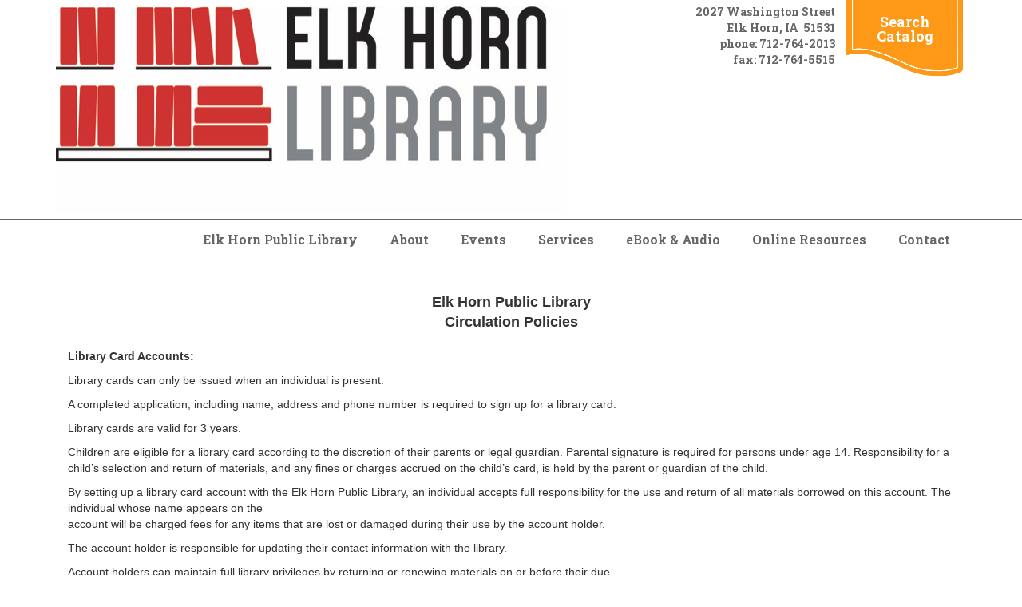

--- FILE ---
content_type: text/html; charset=UTF-8
request_url: https://www.elkhorn.lib.ia.us/about/library-policies/circulation-policy
body_size: 24843
content:
<!DOCTYPE html>
<!--[if lt IE 7]><html class="no-js lt-ie9 lt-ie8 lt-ie7" lang="en"> <![endif]-->
<!--[if IE 7]><html class="no-js lt-ie9 lt-ie8" lang="en"> <![endif]-->
<!--[if IE 8]><html class="no-js lt-ie9" lang="en"> <![endif]-->
<!--[if gt IE 8]><!--> <html class="no-js" lang="en"> <!--<![endif]-->
<!-- the "no-js" class is for Modernizr. -->
<head>


<title>Circulation Policy :: Elk Horn Public Library</title>

<meta http-equiv="content-type" content="text/html; charset=UTF-8"/>
<meta name="generator" content="Concrete CMS"/>
<script type="text/javascript">
    var CCM_DISPATCHER_FILENAME = "/index.php";
    var CCM_CID = 20721;
    var CCM_EDIT_MODE = false;
    var CCM_ARRANGE_MODE = false;
    var CCM_IMAGE_PATH = "/updates/concrete-cms-9.2.6-remote-updater/concrete/images";
    var CCM_APPLICATION_URL = "https://www.elkhorn.lib.ia.us";
    var CCM_REL = "";
    var CCM_ACTIVE_LOCALE = "en_US";
    var CCM_USER_REGISTERED = false;
</script>

<script type="text/javascript" src="/updates/concrete-cms-9.2.6-remote-updater/concrete/js/jquery.js?ccm_nocache=1f32a58854f5af59213c949514c67b3b44c89e38"></script>
<link href="/updates/concrete-cms-9.2.6-remote-updater/concrete/css/features/basics/frontend.css?ccm_nocache=1f32a58854f5af59213c949514c67b3b44c89e38" rel="stylesheet" type="text/css" media="all">
<link href="/updates/concrete-cms-9.2.6-remote-updater/concrete/css/features/imagery/frontend.css?ccm_nocache=1f32a58854f5af59213c949514c67b3b44c89e38" rel="stylesheet" type="text/css" media="all">
<link href="/updates/concrete-cms-9.2.6-remote-updater/concrete/css/features/navigation/frontend.css?ccm_nocache=1f32a58854f5af59213c949514c67b3b44c89e38" rel="stylesheet" type="text/css" media="all">
 
    <meta http-equiv="X-UA-Compatible" content="IE=edge">
    <!-- Always force latest IE rendering engine (even in intranet) & Chrome Frame -->
    <meta name="viewport" content="width=device-width, initial-scale=1">
    <link rel="stylesheet" href="/application/themes/library_theme/webfonts/css/all.css" type="text/css"  />
    <link rel="stylesheet" href="/application/themes/library_theme/css/fontawesome.css" type="text/css"  />
    <link rel="stylesheet" href="/application/themes/library_theme/style.css" type="text/css"  />    
	<link href="https://fonts.googleapis.com/css?family=Open+Sans|Roboto+Slab:400,700&display=swap" rel="stylesheet">
	<style>
	div#concrete-announcement-modal , .modal-backdrop.fade.show{display:none !important}
	.modal-backdrop.fade.show, div#concrete-announcement-modal {
		display: none !important;
	}
	a.ccm-panel-add-block-draggable-block-type p, a.ccm-panel-add-container-item p {
		font-size: 1.5rem;
		line-height: 1.25;
		margin-bottom: 7px;
	}
	body.modal-open {
		overflow: visible !important;
	}
	</style>

<!-- all our JS is at the bottom of the page, except for Modernizr. -->
<script src="//cdnjs.cloudflare.com/ajax/libs/modernizr/2.6.2/modernizr.min.js"></script>

<link href="/application/files/cache/css/library_theme/main43.css?ts=1757345847" rel='stylesheet' type='text/css'>
</head>

<body id="circulation-policy 2624" class="full" style="background:;">
<div class="ccm-page ccm-page-id-20721 page-type-page2 page-template-full">
  <header>
  <div id="header">
    <nav class="navibar">
      <div class="container">
        <div class="navbar-header">
          <div id="logo">
            

    <img src="/application/files/2117/4526/0628/Elk_Horn_Library_Logo.png" alt="" width="640" height="258" class="ccm-image-block img-fluid bID-59389">

          </div>
        </div>
        <div class="top-header">
          <div class="header_address">
            

    <p>2027 Washington Street</p>

<p>Elk Horn, IA&nbsp; 51531</p>

<p>phone: 712-764-2013</p>

<p>fax: 712-764-5515</p>

           
          </div>
          <div class="header_cta">

    <p><a href="https://elkhorn.biblionix.com/catalog/">Search Catalog</a></p>

</div>        </div>
      </div>      
      <div class="clearfix"></div>
      <div id="main-navigation">
        <div class="container">
          

    <ul id="menu" class="nav navbar-nav"><li class="nav-path-selected nav-item-2624"><a href="https://www.elkhorn.lib.ia.us/" target="_self" class="nav-path-selected nav-item-2624">Elk Horn Public Library</a></li><li class="nav-path-selected dropdown nav-item-2625"><a href="https://www.elkhorn.lib.ia.us/about" target="_self" class="nav-path-selected dropdown nav-item-2625">About</a><ul class="dropdown-menu"><li class="nav-item-2631"><a href="https://www.elkhorn.lib.ia.us/about/mission-statement" target="_self" class="nav-item-2631">Mission Statement</a></li><li class="nav-item-19690"><a href="https://www.elkhorn.lib.ia.us/about/history" target="_self" class="nav-item-19690">History</a></li><li class="nav-item-2628"><a href="https://www.elkhorn.lib.ia.us/about/library-director" target="_self" class="nav-item-2628">Library Staff</a></li><li class="nav-item-22901"><a href="https://www.elkhorn.lib.ia.us/about/employment-opportunities" target="_self" class="nav-item-22901">Employment Opportunities</a></li><li class="nav-item-2627"><a href="https://www.elkhorn.lib.ia.us/about/library-board" target="_self" class="nav-item-2627">Library Board</a></li><li class="nav-item-19691"><a href="https://www.elkhorn.lib.ia.us/about/board-meeting-minutes" target="_self" class="nav-item-19691">Board Meeting Minutes</a></li><li class="nav-path-selected nav-item-2629"><a href="https://www.elkhorn.lib.ia.us/about/library-policies" target="_self" class="nav-path-selected nav-item-2629">Library Policies</a></li><li class="nav-item-2630"><a href="https://www.elkhorn.lib.ia.us/about/meeting-rooms" target="_self" class="nav-item-2630">Meeting Room</a></li><li class="nav-item-20683"><a href="https://www.elkhorn.lib.ia.us/about/memorials-and-donations" target="_self" class="nav-item-20683">Support the Library</a></li></ul></li><li class="nav-item-19914"><a href="https://www.elkhorn.lib.ia.us/events" target="_self" class="nav-item-19914">Events</a></li><li class="dropdown nav-item-2644"><a href="https://www.elkhorn.lib.ia.us/services" target="_self" class="dropdown nav-item-2644">Services</a><ul class="dropdown-menu"><li class="nav-item-2645"><a href="https://www.elkhorn.lib.ia.us/services/ask-librarian" target="_self" class="nav-item-2645">Ask a Librarian</a></li><li class="nav-item-20734"><a href="https://www.elkhorn.lib.ia.us/services/book-and-dvd-sale" target="_self" class="nav-item-20734">Book and DVD Sale</a></li><li class="nav-item-2646"><a href="https://www.elkhorn.lib.ia.us/services/book-clubs" target="_self" class="nav-item-2646">Book Clubs</a></li><li class="nav-item-2649"><a href="https://www.elkhorn.lib.ia.us/services/adults" target="_self" class="nav-item-2649">For Adults</a></li><li class="nav-item-2650"><a href="https://www.elkhorn.lib.ia.us/services/children" target="_self" class="nav-item-2650">For Youth</a></li><li class="nav-item-20735"><a href="https://www.elkhorn.lib.ia.us/services/homeschool-group" target="_self" class="nav-item-20735">Homeschool Group</a></li><li class="nav-item-2654"><a href="https://www.elkhorn.lib.ia.us/services/interlibrary-loan" target="_self" class="nav-item-2654">Interlibrary Loan</a></li><li class="nav-item-2655"><a href="https://www.elkhorn.lib.ia.us/services/library-card" target="_self" class="nav-item-2655">Library Card</a></li><li class="nav-item-2648"><a href="https://www.elkhorn.lib.ia.us/services/faxing-service" target="_self" class="nav-item-2648">Printing, Copying and Faxing Services</a></li><li class="nav-item-2657"><a href="https://www.elkhorn.lib.ia.us/services/proctoring-service" target="_self" class="nav-item-2657">Proctoring Service</a></li><li class="nav-item-20737"><a href="https://www.elkhorn.lib.ia.us/services/summer-library-program" target="_self" class="nav-item-20737">Summer Library Program</a></li><li class="nav-item-20738"><a href="https://www.elkhorn.lib.ia.us/services/tivoli-fest" target="_self" class="nav-item-20738">Tivoli Fest</a></li><li class="nav-item-2659"><a href="https://www.elkhorn.lib.ia.us/services/reading-suggestions" target="_self" class="nav-item-2659">VHS to DVD conversion</a></li><li class="nav-item-20736"><a href="https://www.elkhorn.lib.ia.us/services/1000-books-b4-kindergarten" target="_self" class="nav-item-20736">1000 Books B4 Kindergarten</a></li></ul></li><li class="nav-item-2662"><a href="https://www.elkhorn.lib.ia.us/ebook-audio" target="_self" class="nav-item-2662">eBook & Audio</a></li><li class="dropdown nav-item-2634"><a href="https://www.elkhorn.lib.ia.us/online-resources" target="_self" class="dropdown nav-item-2634">Online Resources</a><ul class="dropdown-menu"><li class="nav-item-2635"><a href="https://www.elkhorn.lib.ia.us/online-resources/egovt-resources" target="_self" class="nav-item-2635">eGovt Resources</a></li></ul></li><li class="nav-item-2663"><a href="https://www.elkhorn.lib.ia.us/contact" target="_self" class="nav-item-2663">Contact</a></li></ul>
 
        </div>
      </div><!--/.nav-collapse -->
    </nav>   
  </div>
  <div id="mobile-nav"></div>
</header>
<div class="container">
    

    

        </div>

<div id="page-content">
	<div class="container">
		<div class="row">
			<div class="col-xs-12">
			    <article>
			        

<div class="container"><div class="row"><div class="col-sm-12">    <p align="center" style="margin:0in;text-align:center"><b><span style="font-size:13.5pt">Elk Horn Public Library</span></b><o:p></o:p></p>

<p align="center" style="margin:0in;text-align:center"><b><span style="font-size:13.5pt">Circulation Policies</span></b><o:p></o:p></p>

<p align="center" style="margin:0in;text-align:center"><o:p>&nbsp;</o:p></p>

<p><b>Library Card Accounts:</b><o:p></o:p></p>

<p>Library cards can only be issued when an individual is present.<o:p></o:p></p>

<p><span class="markedcontent">A completed application, including name, address and phone number is required to sign up for a library card.</span><o:p></o:p></p>

<p>Library cards are valid for 3 years.<o:p></o:p></p>

<p>Children are eligible for a library card according to the discretion of their parents or legal guardian. Parental signature is required for persons under age 14. Responsibility for a child&rsquo;s selection and return of materials, and any fines or charges accrued on the child&rsquo;s card, is held by the parent or guardian of the child.<o:p></o:p></p>

<p><span class="markedcontent">By setting up a library card account with the Elk Horn Public Library, an individual accepts full responsibility for</span> <span class="markedcontent">the use and return of all materials borrowed on this account. The individual whose name appears on the</span><br />
<span class="markedcontent">account will be charged fees for any items that are lost or damaged during their</span> <span class="markedcontent">use by the account holder.</span><o:p></o:p></p>

<p><span class="markedcontent">The account holder is responsible for updating their contact information with the library.</span><o:p></o:p></p>

<p><span class="markedcontent">Account holders can maintain full library privileges by returning or renewing materials on or before their due</span><br />
<span class="markedcontent">date, paying for lost or damaged items promptly, and promptly informing the library of any change in their</span><br />
<span class="markedcontent">contact information.</span><o:p></o:p></p>

<p><b>Loaning of Materials:<o:p></o:p></b></p>

<p><span class="markedcontent">The library sets loan periods and limits in order to provide patrons with fair and reasonable access to the</span><br />
<span class="markedcontent">library&rsquo;s resources.</span><o:p></o:p></p>

<p><span class="markedcontent">Items will not be due on a day the library is closed.</span><o:p></o:p></p>

<p>Books, cake pans and STEM kits/backpacks are loaned for a period of two weeks. Magazines are loaned for a period of 1 week. DVDs and park equipment are loaned for a period of 2 days. A fine of $1.00 per DVD per day will be assessed against any patron not returning materials by the due date, with a maximum of $5.00 assessed per DVD. <o:p></o:p></p>

<p>Damaged or lost materials will be the responsibility of the borrower at repair or replacement cost.<o:p></o:p></p>

<p>Persons with unpaid fines of more than $5.00 or overdue materials will not be permitted to check out additional library materials.<o:p></o:p></p>

<p>Patrons may request that an item be held for them. The patron will be notified when the item is available. If the item is not claimed within five library days after notification, it will be given to the next patron on the reserve list or returned to the general circulation.<o:p></o:p></p>

<p><b>Returning Items:<o:p></o:p></b></p>

<p><span style="font-family:Symbol;mso-fareast-font-family:Symbol;mso-bidi-font-family:Symbol;mso-font-kerning:0pt">&middot;</span><span style="mso-font-kerning:0pt"> Items can be returned in the walk-up book &amp; media drop, located to the left of the front door, either at the circulation desk on in the drop located in the desk, or handed to a staff person at the circulation desk.<o:p></o:p></span></p>

<p><span style="mso-font-kerning:0pt">Items can also be returned to another library participating in Open Access.<br />
<span style="mso-spacerun:yes">&nbsp;&nbsp; </span>*The items will not be checked in before being sent back to the Elk Horn Public Library.<br />
<span style="mso-spacerun:yes">&nbsp;&nbsp; </span>*Patrons are responsible for the item until it has reached the Elk Horn Public Library and checked in.<br />
<span style="mso-spacerun:yes">&nbsp;&nbsp; </span>*Items from other Open Access libraries can be returned to the Elk Horn Public Library.<o:p></o:p></span></p>

<p><span class="markedcontent"><b>Renewing Items:</b></span><o:p></o:p></p>

<p><span class="markedcontent">Library materials can be renewed:</span><br />
<span class="markedcontent"><span style="mso-spacerun:yes">&nbsp;&nbsp; </span>*By phone during regular library hours</span><br />
<span class="markedcontent"><span style="mso-spacerun:yes">&nbsp;&nbsp; </span>*By accessing your account on the library&rsquo;s online catalog</span><br />
<span class="markedcontent"><span style="mso-spacerun:yes">&nbsp;&nbsp; </span>*By email, the item will be renewed during regular library hours</span><o:p></o:p></p>

<p><span style="mso-spacerun:yes">&nbsp;&nbsp; </span>*<span class="markedcontent">In person, during regular library hours</span><o:p></o:p></p>

<p><span class="markedcontent">Library materials are not available for renewal if:</span><br />
<span class="markedcontent"><span style="mso-spacerun:yes">&nbsp;&nbsp; </span>*The item is on hold for another patron.</span><br />
<span class="markedcontent"><span style="mso-spacerun:yes">&nbsp;&nbsp; </span>*The item is considered lost by the system.</span><br />
<span class="markedcontent"><span style="mso-spacerun:yes">&nbsp;&nbsp; </span>*The item has already been renewed three times.</span><br />
<span class="markedcontent"><span style="mso-spacerun:yes">&nbsp;&nbsp; </span>*Exceptions to this will be made at the discretion of the library staff, on a case by case basis</span><o:p></o:p></p>

<p><span class="markedcontent"><b>Material Holds:</b></span><o:p></o:p></p>

<p><span class="markedcontent">Cardholders must be in good standing to place holds.</span><o:p></o:p></p>

<p><span class="markedcontent">Patrons can place holds on most items in the library collection</span><br />
<span class="markedcontent"><span style="mso-spacerun:yes">&nbsp;&nbsp; </span>*By phone</span><br />
<span class="markedcontent"><span style="mso-spacerun:yes">&nbsp;&nbsp; </span>*In person</span><br />
<span class="markedcontent"><span style="mso-spacerun:yes">&nbsp;&nbsp; </span>*Online, through the library&rsquo;s online catalog</span><o:p></o:p></p>

<p><span class="markedcontent">Patrons placing holds must be aware that items currently checked out to another patron may not be returned by</span><br />
<span class="markedcontent">the due date.</span><o:p></o:p></p>

<p><span class="markedcontent">Patrons can be notified one of three ways when a hold comes in &ndash; phone, text or email.</span><o:p></o:p></p>

<p><span class="markedcontent">Holds will be set aside for the requesting patron for five (5) days before it is cancelled, moved to the next</span><br />
<span class="markedcontent">person waiting, or placed back on the shelf.</span><o:p></o:p></p>

<p><b>Interlibrary Loans:</b><o:p></o:p></p>

<p>If the Elk Horn Public Library does not have certain material requested by a patron, the librarians will be glad to request the sought after materials through the State of Iowa&rsquo;s Interlibrary Loan Service.<o:p></o:p></p>

<p><span class="markedcontent">Requests may be made in person, by phone, or by email.</span><o:p></o:p></p>

<p><span class="markedcontent">Patrons must have library accounts in good standing.</span><o:p></o:p></p>

<p>Circulation Period: The Circulation period is set by the lending library. Renewals are up to the discretion of the lending library. If a renewal is requested by a patron, we will e-mail the lending library and request an extension; then contact the patron with the answer. <span class="markedcontent">Any and all fines or fees the loaning library charges the Atlantic Public Library will be passed on to the patron.</span><o:p></o:p></p>

<p style="margin-bottom:0in"><b>Confidentiality Policy:</b><o:p></o:p></p>

<p><span class="markedcontent">All patron records and information are confidential, pursuant of Iowa Code, Chapter 22.7 (13).</span><o:p></o:p></p>

<p><span class="markedcontent">No patron information will be shared with other patrons. This includes: patron information, what patrons have checked out, and/or what patrons are being charged for.</span><o:p></o:p></p>

<p><span class="markedcontent">Any patron listed on a library card, such as a Family card, can receive information about that account&rsquo;s library</span><br />
<span class="markedcontent">actions.</span><o:p></o:p></p>

<p><span class="markedcontent">Library staff can use information from a patron&rsquo;s record to contact patrons concerning library business and for</span><br />
<span class="markedcontent">no other reason.</span><o:p></o:p></p>

<p><span class="markedcontent">The Library Director is the Custodian of the Record.</span><br />
<span class="markedcontent"><span style="mso-spacerun:yes">&nbsp;&nbsp; </span>*Any and all requests for patron information must be submitted to the Director.</span><br />
<span class="markedcontent"><span style="mso-spacerun:yes">&nbsp;&nbsp; </span>*Only legal requests from a court-issued subpoena will release specific patron records.</span><br />
<span class="markedcontent"><span style="mso-spacerun:yes">&nbsp;&nbsp; </span>*A written agreement, signed by the patron, may release this information to a recognized third person.</span></p>

<p><span class="markedcontent">Information pertaining to library online resources or website access are not kept by the library.</span><o:p></o:p></p>

<p><o:p>&nbsp;</o:p></p>

<p>Reviewed by the Board of Trustees:<o:p></o:p></p>

<p style="text-indent:.5in">February 2023<o:p></o:p></p>

<p><o:p></o:p></p>
<o:p></o:p>

<p>&nbsp;</p>

</div></div></div>			    </article> <!-- close 1st article -->			
			</div>
		</div>
	</div>
</div>


<div class="clearfix"></div>
    <footer>
    <div id="footer">
        <div class="container">
            <div class="row">
                <div class="col-sm-3">
                    <div class="fcol">
                        

    <div><u><strong>Library Hours</strong></u></div>

<div>&nbsp;</div>

<div>Monday&nbsp;&nbsp;&nbsp;&nbsp;&nbsp;&nbsp;&nbsp;&nbsp; 12:30-4:30</div>

<div>Tuesday&nbsp;&nbsp;&nbsp;&nbsp;&nbsp;&nbsp;&nbsp; 12:30-4:30</div>

<div>Wednesday&nbsp;&nbsp; 12:30-4:30</div>

<div>Thursday&nbsp;&nbsp;&nbsp; &nbsp;&nbsp; 12:30-6:30</div>

<div>Friday&nbsp;&nbsp;&nbsp;&nbsp;&nbsp;&nbsp;&nbsp;&nbsp; &nbsp;&nbsp; 12:30-4:30</div>

<div>Saturday&nbsp;&nbsp;&nbsp;&nbsp;&nbsp;&nbsp;&nbsp; 9-11</div>

 
                    </div>
                </div>
                <div class="col-sm-3">
                    <div class="fcol">
                        

    <div><u><strong>Contact Us:</strong></u></div>

<div>&nbsp;</div>

<div>2027 Washington</div>

<div>Elk Horn, IA&nbsp; 51531</div>

<div>712-764-2013</div>

<div>ehlib@metc.net</div>

 
                    </div>
                </div>
                <div class="col-sm-3">
                    <div class="fcol">
                        

    <a href="https://www.instagram.com/elkhornpubliclibrary/?hl=en"><img src="/application/files/5816/0219/7654/instagram-icon_1057-2227.jpg" alt="" width="81" height="81" class="ccm-image-block img-fluid bID-24031"></a>



    <a href="https://www.facebook.com/elkhornpubliclibrary"><img src="/application/files/3716/0219/7657/124010.png" alt="" width="77" height="77" class="ccm-image-block img-fluid bID-24032"></a>

 
                    </div>
                </div>
                <div class="col-sm-3">
                    <div class="fcol text-right">
                        

    <p style="text-align: center;"><a href="https://elkhorniowa.weebly.com/"><span style="font-size:22px;"><span style="font-family:Times New Roman,Times,serif;"><u><strong>City of Elk Horn Website</strong></u></span></span></a></p>

<p style="text-align: center;"><img src="/application/files/6616/0227/8872/images.jpg" alt="images.jpg" width="113" height="113"></p>

  
	        	<a href=/login>*</a>            
			</div>
                </div>
            </div>
            <div class="row">    
                <div class="col-xs-12">  
                    <div class="footer-bottom">
                        

    <p>This resource is supported by the Institute of Museum and Library Services under the provisions of the Library Services and Technology Act as administered by State Library of Iowa.</p>

   
                                                <p class="footer-copyright">Copyright 2026 <a href="/">Elk Horn Public Library</a></p><!-- /.copyright --> 
                    </div>
                </div>          
            </div>
        </div>
    </div>  
    <!-- <div id="elevator_item" style="display: block;"> 
        <a id="elevator" onclick="return false;" title="Back To Top"></a> 
    </div> -->
    </footer> <!-- close footer -->


</div><!-- c57 pagewrapper class -->
<!-- this is where we put our custom functions -->
<script src="/application/themes/library_theme/js/bootstrap.min.js"></script>
<script src="/application/themes/library_theme/js/slicknav.js"></script><!-- 
<script src="/application/themes/library_theme/js/backtotop.js"></script> -->
<script src="/application/themes/library_theme/js/match-height.js"></script>
<script src="/application/themes/library_theme/js/theme.js"></script>
<script>
	jQuery(document).ready(function ($) {
		if ( $('div').hasClass('lr_box') ) {
			$('.lr_description').matchHeight();
		}
	});
</script>
<style>
.ccm-block-page-list-title a {
    font-weight: normal !important;
}
.breadcrumb {
    padding: 15px 8px;
    margin-bottom: 20px;
    list-style: none;
    background-color: transparent;
    border-radius: 4px;
}
.breadcrumb>li+li:before {
    padding: 0 5px;
    color: #ccc;
    content: "\00bb";
}
</style>
<!-- Matomo -->
<script type="text/javascript">
  var _paq = window._paq || [];
  /* tracker methods like "setCustomDimension" should be called before "trackPageView" */
  _paq.push(['trackPageView']);
  _paq.push(['enableLinkTracking']);
  (function() {
    var u="https://silo.matomo.cloud/";
    _paq.push(['setTrackerUrl', u+'matomo.php']);
    _paq.push(['setSiteId', '444']);
    var d=document, g=d.createElement('script'), s=d.getElementsByTagName('script')[0];
    g.type='text/javascript'; g.async=true; g.defer=true; g.src='//cdn.matomo.cloud/silo.matomo.cloud/matomo.js'; s.parentNode.insertBefore(g,s);
  })();
</script>
<noscript>
  <img src="https://silo.matomo.cloud/matomo.php?idsite=444&amp;rec=1" style="border:0" alt="" />
</noscript>
<!-- End Matomo Code --><script type="text/javascript" src="/updates/concrete-cms-9.2.6-remote-updater/concrete/js/features/imagery/frontend.js?ccm_nocache=1f32a58854f5af59213c949514c67b3b44c89e38"></script>
<script type="text/javascript" src="/updates/concrete-cms-9.2.6-remote-updater/concrete/js/features/navigation/frontend.js?ccm_nocache=1f32a58854f5af59213c949514c67b3b44c89e38"></script>

</body>
</html>
